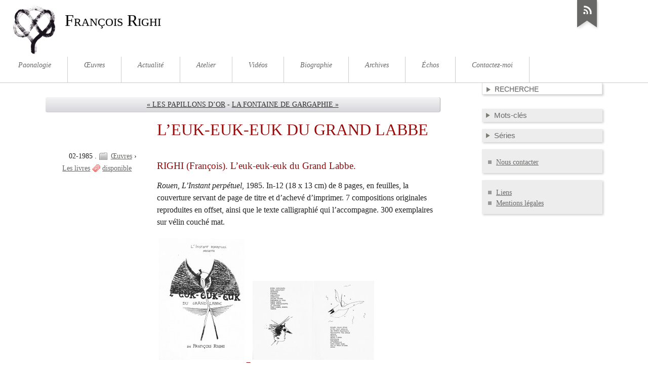

--- FILE ---
content_type: text/html; charset=UTF-8
request_url: https://francois-righi.com/post/76
body_size: 4092
content:
<!DOCTYPE html>
<html lang="fr">
<head>
	<meta charset="UTF-8" />
	<meta name="ROBOTS" content="INDEX, FOLLOW" />

	<title>L’EUK-EUK-EUK DU GRAND LABBE - François Righi</title>
	<meta name="description" lang="fr" content="RIGHI (François). L’euk-euk-euk du Grand Labbe. Rouen, L’Instant perpétuel, 1985. In-12 (18 x 13 cm) de 8 pages, en feuilles, la couverture servant de page de titre et d’achevé" />
	<meta name="copyright" content="" />
	<meta name="author" content="François Righi" />
	<meta name="date" scheme="W3CDTF" content="1985-02-13T19:39:00+01:00" />

	<link rel="contents" href="https://francois-righi.com/archive" title="Archives" />

	<link rel="next" href="https://francois-righi.com/post/238" title="LA FONTAINE DE GARGAPHIE" />
	<link rel="prev" href="https://francois-righi.com/post/75" title="LES PAPILLONS D’OR" />

	<link rel="alternate" type="application/atom+xml" title="Atom 1.0" href="https://francois-righi.com/feed/atom" />

	<!-- media queries -->
<meta name="viewport" content="width=device-width, initial-scale=1.0" />

<link rel="stylesheet" type="text/css" href="/blog/themes/ductile/style.css" media="screen" />
<link rel="stylesheet" type="text/css" href="https://francois-righi.com/?pf=print.css" media="print" />

<script type="text/javascript" src="https://francois-righi.com/?pf=jquery/3.5.1/jquery.js"></script>
<script type="text/javascript" src="https://francois-righi.com/?pf=jquery/3.5.1/jquery.cookie.js"></script>



<style type="text/css">.galleryinsert li {list-style: none; display: inline;}
.galleryinsert li img {border: 1px solid black; margin: 2px 2px 2px 2px; vertical-align: middle;}
.galleryinsert li.private img {border: 1px dotted black;}</style><link rel="stylesheet" type="text/css" href="https://francois-righi.com/?pf=colorbox/css/colorbox_common.css" />
<link rel="stylesheet" type="text/css" href="https://francois-righi.com/?pf=colorbox/themes/5/colorbox_theme.css" />
<style type="text/css">
/* Directives CSS supplémentaires */
#blogdesc {
display:none;
}
body, .supranav li a span, #comments.me, a.comment-number {
font-family:"Century Schoolbook", "Century Schoolbook L", Georgia, serif;
}
#blogdesc, .supranav, #content-info, #subcategories, #comments-feed, #sidebar h2, #sidebar h3, #footer {
font-family:"Franklin gothic medium", "arial narrow", "DejaVu Sans Condensed", "helvetica neue", helvetica, sans-serif;
}
.post-excerpt a, .post-content a {
font-weight:normal;
}
.post-excerpt a:link, .post-excerpt a:visited, .post-content a:link, .post-content a:visited {
color:#9A0909;
}
.post-excerpt a:hover, .post-excerpt a:active, .post-excerpt a:focus, .post-content a:hover, .post-content a:active, .post-content a:focus {
color:#000000;
}
@media only screen and (min-width: 481px) {
h1, h1 a:link, h1 a:visited, h1 a:hover, h1 a:visited, h1 a:focus {
font-weight:normal;
}
h1 a:link, h1 a:visited, h1 a:hover, h1 a:visited, h1 a:focus {
color:#000000;
}
h2.post-title, h2.post-title a:link, h2.post-title a:visited, h2.post-title a:hover, h2.post-title a:visited, h2.post-title a:focus {
font-weight:normal;
}
h2.post-title a:link, h2.post-title a:visited, h2.post-title a:hover, h2.post-title a:visited, h2.post-title a:focus {
color:#9A0909;
}
#content-info h2, .post-title, .post h3, .post h4, .post h5, .post h6, .arch-block h3 {
color:#9A0909;
}
}
@media only screen and (max-width: 480px) {
h1, h1 a:link, h1 a:visited, h1 a:hover, h1 a:visited, h1 a:focus {
font-weight:normal;
}
h1 a:link, h1 a:visited, h1 a:hover, h1 a:visited, h1 a:focus {
color:#000000;
}
h2.post-title, h2.post-title a:link, h2.post-title a:visited, h2.post-title a:hover, h2.post-title a:visited, h2.post-title a:focus {
font-weight:normal;
}
h2.post-title {
font-size:2.5em;
}
h2.post-title a:link, h2.post-title a:visited, h2.post-title a:hover, h2.post-title a:visited, h2.post-title a:focus {
color:#9A0909;
}
}
</style>
<script type="text/javascript" src="/blog/themes/ductile/ductile.js"></script>


	<script type="text/javascript" src="https://francois-righi.com/?pf=post.js"></script>
	<script type="text/javascript">
		var post_remember_str = 'Se souvenir de moi sur ce blog';
	</script>
</head>
<body class="dc-post">
	<div id="page">
		

		<div id="header">

	<div id="top">
		<p id="logo" class="nosmall"><a href="https://francois-righi.com/"><img src="/blog/public/accueil/.logo_t.png" alt="Accueil" /></a></p>
		<h1><a href="https://francois-righi.com/"><span>François Righi</span></a></h1>
		<!-- <p id="blogdesc" class="nosmall"><p>« Les livres sont muets, ils parlent, Et ils sont muets, c’est là le miracle… » Elias Canetti, Auto-da-fé</p></p> -->
	</div>

	<ul id="prelude">
		<li class="nosmall"><a href="#main">Aller au contenu</a></li>
		<li><a href="#blognav">Aller au menu</a></li>
		<li><a href="#search">Aller à la recherche</a></li>
	</ul>

	
	<nav role="navigation"><ul id="sn-top" class="simple-menu supranav nosmall">
<li class="li1 li-first"><a href="/blog/public/accueil/diagramme.svg" title="Paonalogie - new window" target="_blank" rel="noopener noreferrer"><span class="simple-menu-label">Paonalogie</span></a></li><li class="li2"><a href="/category/Œuvres"><span class="simple-menu-label">Œuvres</span></a></li><li class="li3"><a href="/category/Actualité"><span class="simple-menu-label">Actualité</span></a></li><li class="li4"><a href="/post/11"><span class="simple-menu-label">Atelier</span></a></li><li class="li5"><a href="/category/Vidéos"><span class="simple-menu-label">Vidéos</span></a></li><li class="li6"><a href="/post/1"><span class="simple-menu-label">Biographie</span></a></li><li class="li7"><a href="/archive" title="Archives - new window" target="_blank" rel="noopener noreferrer"><span class="simple-menu-label">Archives</span></a></li><li class="li8"><a href="/post/252"><span class="simple-menu-label">Échos</span></a></li><li class="li9 li-last"><a href="/contact"><span class="simple-menu-label">Contactez-moi</span></a></li>
</ul></nav>
</div>

		<div id="wrapper">

			<div id="main">
				<div id="content">

					<p class="navlinks topnl">
						<a href="https://francois-righi.com/post/75"
						 title="LES PAPILLONS D’OR" class="prev">&#171; LES PAPILLONS D’OR</a>
						 <span>-</span> <a href="https://francois-righi.com/post/238"
						 title="LA FONTAINE DE GARGAPHIE" class="next">LA FONTAINE DE GARGAPHIE &#187;</a>
					</p>

					<div id="p76" class="post simple">
	<h2 class="post-title">L’EUK-EUK-EUK DU GRAND LABBE</h2>

	<div class="post-attr">
		<p class="post-info">
		<!-- 	<span class="post-author">Par François Righi, </span> -->
			<span class="post-date">02-1985 . </span>
			<!-- <span class="permalink"><a href="https://francois-righi.com/post/76">Lien permanent</a></span> -->
							<span class="post-cat"><a
				href="https://francois-righi.com/category/Œuvres">Œuvres</a> › <a
				href="https://francois-righi.com/category/%C5%92uvres/Les-livres">Les livres</a></span>
					</p>

				
					<ul class="post-series">			<li><a href="https://francois-righi.com/serie/disponible">disponible</a></li>
			</ul>			</div>

	
	
	<div class="post-content"><h4>RIGHI (François). L&#8217;euk-euk-euk du Grand Labbe.</h4>

<p><em>Rouen, L’Instant perpétuel</em>, 1985.&nbsp;In-12 (18 x 13&nbsp;cm) de 8 pages, en feuilles, la couverture servant de page de titre et d&#8217;achevé d&#8217;imprimer. 7 compositions originales reproduites en offset, ainsi que le texte calligraphié qui l&#8217;accompagne. 300 exemplaires sur vélin couché mat.</p>

<p><a class="media-link" href="/blog/public/les_livres/euk/EUK.jpg"><img alt="" class="media" src="/blog/public/les_livres/euk/.EUK_s.jpg" style="{figureStyle}" />&nbsp; </a><a class="media-link" href="/blog/public/les_livres/euk/EUK2.jpg"><img alt="" class="media" src="/blog/public/les_livres/euk/.EUK2_s.jpg" style="{figureStyle}" /></a></p>

<p> </p>

<blockquote>
<p>&#8220;… totem de la tyrannie du désir et des affres scato-érotiques.&#8221;</p>
</blockquote>

<p><em>Une version antérieure des poèmes de cette plaquette, titrée </em>Trois solitudes érotiques<em>, existe sous la forme d&#8217;un petit livre illustré de vignettes, unique, réalisé en 1983.</em></p></div>

	</div>








					<p class="navlinks">
						<a href="https://francois-righi.com/post/75"
						 title="LES PAPILLONS D’OR" class="prev">&#171; LES PAPILLONS D’OR</a>
						 <span>-</span> <a href="https://francois-righi.com/post/238"
						 title="LA FONTAINE DE GARGAPHIE" class="next">LA FONTAINE DE GARGAPHIE &#187;</a>
					</p>

				</div>
			</div> <!-- End #main -->

			<div id="sidebar">
	<div id="blognav">
		<div class="widget" id="search">
<h2><label for="q">Recherche</label></h2><form action="https://francois-righi.com/" method="get" role="search"><p><input type="text" size="10" maxlength="255" id="q" name="q" value=""  aria-label="Recherche"/> <input type="submit" class="submit" value="ok" title="Recherche" /></p></form>
</div>
<div class="widget tags ">
<h2>Mots-clés</h2><ul><li><a href="https://francois-righi.com/tag/amour" class="tag40">amour</a> </li><li><a href="https://francois-righi.com/tag/ch%C3%A2teau" class="tag40">château</a> </li><li><a href="https://francois-righi.com/tag/ciel" class="tag30">ciel</a> </li><li><a href="https://francois-righi.com/tag/corps%20en%20pi%C3%A8ces" class="tag60">corps en pièces</a> </li><li><a href="https://francois-righi.com/tag/couleurs" class="tag20">couleurs</a> </li><li><a href="https://francois-righi.com/tag/danger" class="tag30">danger</a> </li><li><a href="https://francois-righi.com/tag/d%C3%A9sir" class="tag20">désir</a> </li><li><a href="https://francois-righi.com/tag/diagramme" class="tag100">diagramme</a> </li><li><a href="https://francois-righi.com/tag/%C3%A9rotisme" class="tag90">érotisme</a> </li><li><a href="https://francois-righi.com/tag/feu" class="tag30">feu</a> </li><li><a href="https://francois-righi.com/tag/lieux%20du%20corps" class="tag40">lieux du corps</a> </li><li><a href="https://francois-righi.com/tag/losange" class="tag30">losange</a> </li><li><a href="https://francois-righi.com/tag/miroir" class="tag40">miroir</a> </li><li><a href="https://francois-righi.com/tag/mort" class="tag40">mort</a> </li><li><a href="https://francois-righi.com/tag/noir" class="tag20">noir</a> </li><li><a href="https://francois-righi.com/tag/rouge" class="tag30">rouge</a> </li><li><a href="https://francois-righi.com/tag/s%C3%A9paration" class="tag40">séparation</a> </li><li><a href="https://francois-righi.com/tag/tout" class="tag10">tout</a> </li><li><a href="https://francois-righi.com/tag/tr%C3%A9sor" class="tag20">trésor</a> </li><li><a href="https://francois-righi.com/tag/vulve" class="tag10">vulve</a> </li></ul><p><strong><a href="https://francois-righi.com/tags">Tous les mots-clés</a></strong></p>
</div>
<div class="widget series ">
<h2>Séries</h2><ul><li><a href="https://francois-righi.com/serie/commande%20publique" class="serie0">commande publique</a></li><li><a href="https://francois-righi.com/serie/contributions" class="serie10">contributions</a></li><li class="serie-current"><a href="https://francois-righi.com/serie/disponible" class="serie30">disponible</a></li><li><a href="https://francois-righi.com/serie/%C3%A9puis%C3%A9" class="serie100">épuisé</a></li><li><a href="https://francois-righi.com/serie/exemplaire%20unique" class="serie60">exemplaire unique</a></li><li><a href="https://francois-righi.com/serie/exposition" class="serie10">exposition</a></li><li><a href="https://francois-righi.com/serie/salon" class="serie0">salon</a></li></ul><p><strong><a href="https://francois-righi.com/series">Toutes les séries</a></strong></p>
</div>
	</div> <!-- End #blognav -->
	<div id="blogextra">
		<div class="widget text ">
<ul>
	<li><a href="/contact">Nous contacter</a></li>
</ul>
</div>
<div class="widget pages ">
<ul><li><a href="https://francois-righi.com/pages/Liens">Liens</a></li><li><a href="https://francois-righi.com/pages/Mentions-l%C3%A9gales">Mentions légales</a></li></ul>
</div>
	</div> <!-- End #blogextra -->
</div>


		</div> <!-- End #wrapper -->

		<ul id="gotop" class="supranav nobig"><li><a href="#top">Haut de page</a></li></ul>

<nav role="navigation"><ul id="sn-bottom" class="simple-menu supranav nobig">
<li class="li1 li-first"><a href="/blog/public/accueil/diagramme.svg" title="Paonalogie - new window" target="_blank" rel="noopener noreferrer"><span class="simple-menu-label">Paonalogie</span></a></li><li class="li2"><a href="/category/Œuvres"><span class="simple-menu-label">Œuvres</span></a></li><li class="li3"><a href="/category/Actualité"><span class="simple-menu-label">Actualité</span></a></li><li class="li4"><a href="/post/11"><span class="simple-menu-label">Atelier</span></a></li><li class="li5"><a href="/category/Vidéos"><span class="simple-menu-label">Vidéos</span></a></li><li class="li6"><a href="/post/1"><span class="simple-menu-label">Biographie</span></a></li><li class="li7"><a href="/archive" title="Archives - new window" target="_blank" rel="noopener noreferrer"><span class="simple-menu-label">Archives</span></a></li><li class="li8"><a href="/post/252"><span class="simple-menu-label">Échos</span></a></li><li class="li9 li-last"><a href="/contact"><span class="simple-menu-label">Contactez-moi</span></a></li>
</ul></nav><div id="footer">
	<div id="blogcustom">
			</div> <!-- End #custom widgets -->

	<ul id="stickers">
<li id="sticker1" class="last">
<a href="/feed/atom">
<img alt="" src="/blog/themes/ductile/img/sticker-feed.png" />
<span>s'abonner</span>
</a>
</li>
</ul>

	<p>Propulsé par <a href="https://dotclear.org/">Dotclear</a></p>
</div>
<script src="https://francois-righi.com/?pf=colorbox/js/jquery.colorbox-min.js"></script>
<script>
//<![CDATA[
$(function () {
var count = 0; $(".post").each(function() {
count++;
$(this).find('a[href$=".jpg"],a[href$=".jpeg"],a[href$=".png"],a[href$=".gif"],a[href$=".JPG"],a[href$=".JPEG"],a[href$=".PNG"],a[href$=".GIF"]').addClass("colorbox_zoom");
$(this).find('a[href$=".jpg"],a[href$=".jpeg"],a[href$=".png"],a[href$=".gif"],a[href$=".JPG"],a[href$=".JPEG"],a[href$=".PNG"],a[href$=".GIF"]').attr("rel", "colorbox-"+count);
});
$("a[rel*='colorbox-']").colorbox({transition: 'elastic',
speed: 350,
title: function(){return $(this).find('img').attr('alt');},
width: false,
height: false,
innerWidth: false,
innerHeight: false,
initialWidth: 300,
initialHeight: 100,
maxWidth: '98%',
maxHeight: '98%',
scalePhotos: true,
scrolling: true,
iframe: false,
opacity: 0.85,
open: false,
preloading: true,
overlayClose: true,
loop: true,
slideshow: true,
slideshowSpeed: 2500,
slideshowAuto: false,
slideshowStart: 'Marche',
slideshowStop: 'Arrêt',
current: '{current} sur {total}',
previous: 'prec.',
next: 'suiv.',
close: 'fermer',
onOpen: false,
onLoad: false,
onComplete: false,
onCleanup: false,
onClosed: false});
});

//]]>
</script>

      
	</div> <!-- End #page -->
</body>
</html>

--- FILE ---
content_type: text/css
request_url: https://francois-righi.com/blog/themes/ductile/style.css
body_size: 5550
content:
/* @override 
	https://francois-righi.com/blog/themes/ductile/style.css */

@charset "UTF-8";
/* -- BEGIN LICENSE BLOCK ---------------------------------------
# This file is part of Ductile, a theme for Dotclear
#
# Copyright (c) 2011 - Association Dotclear
# Licensed under the GPL version 2.0 license.
# See LICENSE file or
# http://www.gnu.org/licenses/old-licenses/gpl-2.0.html
#
# -- END LICENSE BLOCK ----------------------------------------- */

/* Infos
Plan de cette feuille :
1. Structure, imports
2. Liens, html
3. Page
4. Haut de page
5. Wrapper, main, content
6. Billets
7. Commentaires et rétroliens
8. Sidebar
9. Footer
10. Classes communes
11. Pages spécifiques
12. Clearers

Couleurs :
Typo: #222 courant, #4c4c85 commentaires
Titres non cliquables: #14709e
Liens: #666 courant, #ad3f4c titre billet et Lire la suite
Fond formulaire comm: #eef
Fond sidebar: #ededed

Thanks to:
Colorzilla wysiwyg gradient editor http://www.colorzilla.com/gradient-editor/
Micro clearfix by Nicolas Gallagher http://nicolasgallagher.com/
*/

/* -----------------------------------------------------------------
	1. STRUCTURE - IMPORTS
------------------------------------------------------------------ */

@import url(rebase.css);
@import url(mediaqueries.css);

/* ------------------------------------------------------- body */
body {
	background: #fff;
	font-family: "New Century Schoolbook","Century Schoolbook", "Century Schoolbook L", Georgia, serif;
	color: #222;
	}

body.dc-homepage #header {
	visibility: hidden;
	display: none;
}
body.dc-homepage #footer {
	visibility: hidden;
	display: none;
}
body.dc-homepage .supranav {
	visibility: hidden;
	display: none;
}
.dc-homepage #logo a img, #stickers a img {

}
/*body.dc-homepage  {
	background : url('img/accueil.jpg') center top no-repeat #121212;
}*/
body.dc-homepage h1, body.dc-homepage #content {
	margin-right: auto;
	margin-left: auto;
	color: white;
	padding: 0;
}	
/*body.dc-homepage div.post-content {
	padding-top: 26em;
}	*/
body.dc-homepage div.post-content h1 a {
	color: white;
	background: transparent!important;
	position: relative;
	font-weight: normal;
	font-style: normal;
	text-decoration: none!important;
	display: inline-block;
	border-style: none;
}
body.dc-homepage p img {
	padding-top: 0;
	margin: 0;
}	
body.dc-homepage div.post-content h1 a:hover {
	color: maroon;
}
.dc-homepage #content div.post.intro.homepagemode {
	display: inline;
}

.dc-homepage #top #nav-categories, .dc-homepage #top nav {
	visibility: hidden;
	display: none;
}
.dc-homepage #wrapper {
	/*background: url(Img/) no-repeat rgba(0, 0, 0, 0);*/
}
.dc-homepage #main {
}
.dc-homepage #page {

}
.dc-homepage .post-tags {
	display: none;
}	

/*body {
    background : url("img/diagramme.svg") no-repeat center center ;
}*/

/* ------------------------------------------------------------
	2. LIENS & Complément balises HTML
------------------------------------------------------------- */
del {
	color: #800000;
	}
blockquote {
	border-left: 4px solid #ccc;
	padding: 1px 1em .5em;
	background: #f9f9f9;
	}
code, pre {
	background: #efefef;
	border-right: 1px solid #aaa;
	border-bottom: 1px solid #aaa;
	font-size: .81em;
	}
a {
	color: #686867;
	}
a:hover, a:focus {
	background-color: #ebebee;
	text-decoration: none;
	}
ul ul {
	margin-top: 0;
	}
h2, h2 a {
	font-weight: normal;
	margin-top: .75em;
	}
table {
	border: 1px solid #999;
	border-collapse: collapse;
	}
td, th, tr {
	padding: 2px 8px;
	border: 1px solid #CCC;
	border-collapse: collapse;
	}
thead th, tbody th {
	color: #555;
	background: #f0f0f5;
	text-align: left;
	font-weight: normal;
	}
tbody tr:hover, tbody th:hover {
	background: #eee;
	}
table caption {
	color: #14709e;
	text-align: left;
	margin-bottom: .33em;
	font-weight: bold;
	}
	#blognav table {
	margin-bottom: 12px;
		font-size: 0.9em;
	}
	#blognav table td {
		text-align: center;
	}
	#blognav table a {
		color: #fd760c;
		font-weight: bold;
	}
	.selected a {color: red;
		font-weight: bold;
	}

/* ------------------------------------------------------------
	3. PAGE
------------------------------------------------------------- */

#page {
	position: relative;
	}

/* ------------------------------------------------------------
	4. HAUT DE PAGE
------------------------------------------------------------- */
#header {
	position: relative;
	text-shadow: 0 1px 1px rgba(0,0,0,.2);
	line-height: 1;
	}
#logo a img, #stickers a img {
	border: none;
}
#logo a img {
	margin-top: -15px;
	margin-right: -15px;
}
h1 {
	font-variant: small-caps;
	}
h1 a {
	text-decoration: none;
	color: #333;
	}
#blogdesc {
	margin: 0 0 0 32px;
	font-family: "Franklin gothic medium","arial narrow","DejaVu Sans Condensed","helvetica neue",helvetica,sans-serif;
	font-style: italic;
	color: #686867;
	text-shadow: none;
	}
.supranav, #prelude {
	list-style-type: none;
	line-height: 1.25;
	font-size: .875em;
	font-family: "Franklin gothic medium","arial narrow","DejaVu Sans Condensed","helvetica neue",helvetica,sans-serif;
	}
.supranav li, #prelude li {
	text-transform: uppercase;
	vertical-align: top;
	}
.supranav {
	clear: both;
	}
.supranav li a {
	text-decoration: none;
	white-space: nowrap;
		
		/*background: transparent url(img/menu.png) no-repeat right top;*/
	}
.supranav li a:hover,
.supranav li a:active,
.supranav li a:focus {
	background-color: #ebebee;
	background-position: right -150px;
	}
.supranav li.active a {
	background-position: right -150px;
	color: #14709e;
	}
.supranav li a span {
	display: block;
	text-transform: none;
	text-shadow: none;
	font-family: "New Century Schoolbook","Century Schoolbook", "Century Schoolbook L", Georgia, serif;
	font-style:italic;
	}

/* ------------------------------------------------------------
	5. WRAPPER MAIN CONTENT
------------------------------------------------------------- */
#wrapper {
	clear: both;
	position: relative;
	}
#content {
	padding-bottom: 2em;
	}

/* ------------------------------------------------------- content-info */
#content-info, .accueil {
	font-family: "New Century Schoolbook","Century Schoolbook", "Century Schoolbook L", Georgia, serif;
	font-size: .875em;
	}
#content-info figure, .accueil figure {
	display: inline-block;
	margin: 1em;
}
#content-info figure figcaption, .accueil figure figcaption {
	text-align: center;
	font-size: 1.2em;
}	
#content-info h2 {
	color: #14709e;
	margin-top: 1em;
	margin-bottom: .33em;
	}
#subcategories {
	font-family: "Franklin gothic medium","arial narrow","DejaVu Sans Condensed","helvetica neue",helvetica,sans-serif;
	padding-top: 1em;
	font-size: .875em;
	margin-bottom: 15px;
	}
#subcategories h3, #subcategories ul {
	display: inline;
	padding-right: 1em;
	}
#subcategories h3 {
	font-size: 1.1em;
	font-variant: small-caps;
	}
#content-info p,
#content-info ul,
#subcategories ul {
	margin: .5em 0;
	padding: 0;
	list-style-type: none;
	}
#subcategories li {
	margin: 0;
	display: inline;
	padding-right: 1em;
	}
.feed-info {
	color: #fff;
	}
.feed-info a {
	font-size: .875em;
	padding-top: .1em;
	padding-bottom: .1em;
	}
/* ------------------------------------------------------- pagination, navlinks */
.navlinks,
.pagination {
	margin: 2em 0 1em 0;
	padding: 4px 8px;
	text-align: center;
	font-size: .875em;
	color: #000;
	background: rgb(244,244,245);
	background: -moz-linear-gradient(top, rgba(244,244,245,1) 0%, rgba(215,215,220,1) 100%);
	background: -webkit-gradient(linear, left top, left bottom, color-stop(0%,rgba(244,244,245,1)), color-stop(100%,rgba(215,215,220,1)));
	background: -webkit-linear-gradient(top, rgba(244,244,245,1) 0%,rgba(215,215,220,1) 100%);
	background: -o-linear-gradient(top, rgba(244,244,245,1) 0%,rgba(215,215,220,1) 100%);
	background: -ms-linear-gradient(top, rgba(244,244,245,1) 0%,rgba(215,215,220,1) 100%);
	filter: progid:DXImageTransform.Microsoft.gradient( startColorstr='#f4f4f5', endColorstr='#d7d7dc',GradientType=0 );
	background: linear-gradient(top, rgba(244,244,245,1) 0%,rgba(215,215,220,1) 100%);
	border-radius: 4px;
	border-right: 1px solid #aaa;
	border-bottom: 1px solid #ccc;
	}
.navlinks a,
.pagination a {
	color: #333;
	}

/* ------------------------------------------------------------
	6. BILLETS
------------------------------------------------------------- */
.post {
	background: transparent url(img/filet.png) repeat-x left bottom;
	position: relative;
	padding-bottom: 1.5em;
	}
	.day-date {
	display: none;
	}
.post-title {
	margin-bottom: .66em;
	color: #14709e;
	line-height: 1.17;
	/*color: #14709e;
	line-height: 1.17;
	margin-top: -3px;
	margin-bottom: 0;
	padding-top: 10px;*/
}
.post-title a {
	text-decoration: none;
	color: #ad3f4c;
	font-size: 0.5em;
	}

.post.title h2.post-title, .post.short h2.post-title, .dc-serie .post h2.post-title {
	display: inline-block;
	margin-top: -20px;
	margin-bottom: -2px;
}
h2.post-title a {
	display: inline-block;
	padding-top: 2px!important;
}
.dc-serie #content-info p {
	margin-bottom: 20px;
}	
.dc-serie .post {
	padding-bottom: 16px;
}	
.post.title .post-attr, .post.short p {
	margin-bottom: -10px;
}	

.post.odd.first.full h2.post-title a {
	font-size: 0.8em;
	display: block;
}

.post.simple h2.post-title {
	font-size: 2.0em;
	margin-top: 2px;
}

.post-content p:first-child {
	margin-top: 0;
}
.post-icon { 	/* for entry short */
	display: block;
	float: left;
	margin: .33em 1em .66em 0;
	padding: 4px;
	border: 1px solid #999;
	box-shadow: 2px 2px 3px #ccc;
	}
.short .post-title {
	margin-bottom: 0.33em;
}
.short .post-content p { 	/* for entry short */
	margin-bottom: 0;
}
.post h3,
.post h4,
.post h5,
.post h6 {
	font-weight: normal;
	color: #14709e;
	}
.post h3, .post h5 {
	font-variant: small-caps;
	}
.post-content img, .post-excerpt img {
	border: 1px none #ccc;
	max-width: 96%;
	padding: 4px;
	}
img.smiley {
	border: none;
	padding: 0;
	}
.post-info,
.post-tags,
.post-info-co,
.read-it, .post-series {
	line-height: 1.2;
	margin: .33em 0;
	}
.post-attr {
	margin-bottom: 1em;
	}
.post-info,
.post-tags, .post-series {
	font-size: .875em;
	margin: 0;
	background: #fff;
	display: inline;
	padding: 0 .66em 0 0;
	}
.post-date, .post-attr a {
	white-space: nowrap;
	}
.post-cat {
	padding-left: 24px;
	background: transparent no-repeat -62px center url(img/post-info.png);
	}
.permalink a {
	padding-left: 20px;
	background: transparent no-repeat left bottom url(img/post-info.png);
	}
.post-tags li:first-child {
	padding-left: 20px;
	background: transparent no-repeat -124px top url(img/post-info.png);
	}
.post-series li:first-child {
	padding-left: 20px;
	background: transparent no-repeat -124px top url(img/post-serie.png);
	}	
.post-tags li, .post-series li {
	display: inline;
	}
.post-tags li:after {
	content: ", ";
 }
.post-tags li:last-child:after {
	content:"";
	}
.post-content {
	padding-bottom: 9px;
	}
.post-content ul, .post-excerpt ul {
	list-style-type: square;
	margin-left: 1em;
	}
.post ol {
	margin-left: 1em;
	}
.footnotes {
	font-size: .875em;
	}
.footnotes h4 {
	font-variant: normal;
	font-weight: bold;
	}
.read-it {
	text-align: right;
	margin: 0 0 .5em 0;
	}
.read-it a {
	color: #ad3f4c;
	padding-left: .5em;
	}

.post-info-co {
	background: #fff;
	font-size: 0.875em;
	font-style: italic;
	padding-right: .5em;
	max-width: 80%;
	margin-top: 12px;
	margin-bottom: -9px;
}

.post-info-co a {
	text-decoration: none;
	padding-right: 1em;
	padding-left: 20px;
	}
.post-info-co a.comment_count {
	background: url(img/info-co.png) no-repeat left .25em;
	}
.post-info-co a.ping_count {
	background: url(img/info-co.png) no-repeat left center;
	}
.post-info-co a.attach_count {
	background: url(img/info-co.png) no-repeat left -126px;
	}
#attachments {
	font-size: .875em;
	border-bottom: 1px solid #999;
	margin: 0 0 2em;
	}
#attachments h3 {
	font-variant: small-caps;
	font-weight: normal;
	color: #686867;
	}
#attachments ul {
	list-style-type: none;
	margin: 0 0 1em;
	padding: 0;
	}
#attachments ul li {
	padding-left: 28px;
	background: transparent url(img/download.png) no-repeat left -2px;
	}

/* ------------------------------------------------------------
	7. COMMENTAIRES, PINGS
------------------------------------------------------------- */

/* ------------------------------------------------------- commentaires et rétroliens */
#comments,
#ping-url,
#comment-form,
#comments-feed {
	color: #333;
	font-family: "Franklin gothic medium","arial narrow","DejaVu Sans Condensed","helvetica neue",helvetica,sans-serif;
	font-size: .875em;
	clear: both;
	}
#comment-form, #ping-url {
	padding: 1em;
	background: #eef;
	margin-top: 1em;
	color: #333;
	border: 1px solid #ddf;
	}
#pr {
	padding: 1em;
	border: 1px dashed #14709e;
	margin-bottom: 1em;
	}
#comments h3,
#ping-url h3,
#pr h3,
#comment-form h3 {
	margin-top: 2em;
	color: #666;
	}
#comment-form h3, #ping-url h3 {
	margin-top: 0;
	}
#comments > ul {
	margin-left: 0;
	padding-left: 0;
	list-style-type: none;
	}
.comment, .ping {
	clear: left;
	margin-left: 0;
	border-top: 1px solid #bbb;
	}
.comment-info {
	padding-bottom: .2em;
	line-height: 1.25;
	color: #686867;
	font-family: "New Century Schoolbook","Century Schoolbook", "Century Schoolbook L", Georgia, serif;
	}
#comments .me {
	font-family: "New Century Schoolbook","Century Schoolbook", "Century Schoolbook L", Georgia, serif;
	color: #14709e;
	}
.comment-number {
	font-size: 2em;
	font-weight: normal;
	font-style: italic;
	text-decoration: none;
	font-family: "New Century Schoolbook","Century Schoolbook", "Century Schoolbook L", Georgia, serif;
	color: #ad3f4c;
	display: block;
	width: 2em;
	}
.comment .comment-number {
	background: transparent url(img/info-co.png) right .25em no-repeat;
	}
.ping .comment-number {
	background: transparent url(img/info-co.png) right center no-repeat;
	}
#comments-feed {
	border-top: 1px solid #bbb;
	margin-top: 1.5em;
	padding-top: 1em;
	}

/* ------------------------------------------------------- formulaire des commentaires */
#comment-form fieldset { }
.field {
	margin-bottom: 1em;
	}
.field label {
	display: block;
	font-size: .875em;
	color: #666;
	text-indent: 6px;
	}
.field input,
.field textarea {
	display: block;
	font-size: 100%;
	border: 1px solid #ccc;
	padding: 4px;
	background: #fff;
	border-radius: 3px;
	font-family: "Franklin gothic medium","arial narrow","DejaVu Sans Condensed","helvetica neue",helvetica,sans-serif;
	}
.field textarea {
	padding: .5em 1em;
	}
.field input:focus,
.field textarea:focus {
	background: #fff;
	}
#comment-form input[type=submit],
#comment-form input[type=reset] {
	color: #eee;
	font-size: .875em;
	display: inline-block;
	text-transform: capitalize;
	font-weight: bold;
	text-align: center;
	padding: .33em .66em;
	text-shadow: 0 1px 1px rgba(0,0,0,.3);
	background: rgb(119,119,119);
	border: solid 1px #686867;
	border-radius: 5px;
	box-shadow: 0 1px 2px rgba(0,0,0,.2);
	background-image: -webkit-gradient(linear, left top, left bottom, color-stop(0%, rgba(119,119,119,1)), color-stop(100%, rgba(85,85,85,1)));
	background: -webkit-linear-gradient(top, rgba(119,119,119,1) 0%,rgba(85,85,85,1) 100%);
	background: -moz-linear-gradient(top, rgba(119,119,119,1) 0%,rgba(85,85,85,1) 100%);
	background: -o-linear-gradient(top, rgba(119,119,119,1) 0%,rgba(85,85,85,1) 100%);
	background: -ms-linear-gradient(top, rgba(119,119,119,1) 0%,rgba(85,85,85,1) 100%);
	background: linear-gradient(top, rgba(119,119,119,1) 0%,rgba(85,85,85,1) 100%);
	}
#comment-form input[type=submit]:hover, #comment-form input[type=submit]:focus,
#comment-form input[type=reset]:hover, #comment-form input[type=reset]:focus {
	background: rgb(85,85,85);
	background-image: -webkit-gradient(linear, left top, left bottom, color-stop(0%, rgba(85,85,85,1)), color-stop(100%, rgba(119,119,119,1)));
	background: -webkit-linear-gradient(top, rgba(85,85,85,1) 0%,rgba(119,119,119,1) 100%);
	background: -moz-linear-gradient(top, rgba(85,85,85,1) 0%,rgba(119,119,119,1) 100%);
	background: -o-linear-gradient(top, rgba(85,85,85,1) 0%,rgba(119,119,119,1) 100%);
	background: -ms-linear-gradient(top, rgba(85,85,85,1) 0%,rgba(119,119,119,1) 100%);
	background: linear-gradient(top, rgba(85,85,85,1) 0%,rgba(119,119,119,1) 100%);
	text-decoration: none;
	}
#c_content {
	width: 95%;
	padding: 4px;
	}
.form-help {
	margin-top: 0;
	font-size: .875em;
	font-style: italic;
	}
#comments-feed {
	margin-top: 2em;
	}

/* ------------------------------------------------------------
	8. SIDEBAR
------------------------------------------------------------- */

#sidebar {
	font-size: 0.875em;
	}
#sidebar img {
	max-width: 100%;
	}
#sidebar h2 {
	font-size: 1.1em;
	margin: 0;
	font-weight: normal;
	font-family: "Franklin gothic medium","arial narrow","DejaVu Sans Condensed","helvetica neue",helvetica,sans-serif;
	color: #333;
	}
#sidebar h2.toggle {
	background: url(img/minus-plus.png) no-repeat left -82px;
	padding-left: 16px;
	}
#sidebar h2.expanded {
	background: url(img/minus-plus.png) no-repeat left 6px;
	}
#sidebar h2.toggle a {
	text-decoration: none;
	}
#sidebar h3 {
	font-size: 1em;
	margin-bottom: 0;
	font-weight: normal;
	font-family: "Franklin gothic medium","arial narrow","DejaVu Sans Condensed","helvetica neue",helvetica,sans-serif;
	color: #333;
	}
#sidebar ul {
	margin: .75em 0 .5em 4px;
	list-style-type: none;
	padding: 0;
	}
#sidebar ul li ul {
	margin: 0;
	}
#sidebar li {
	padding-left: 16px;
	background: transparent url(img/squares.png) no-repeat -133px 7px;
	}
#sidebar ul li ul li {
	background: transparent url(img/squares.png) no-repeat -70px -59px;
	}
#sidebar ul li ul li ul li {
	background: transparent url(img/squares.png) no-repeat 0 -126px;
	}
#sidebar .syndicate li {
	background-image: none;
	padding-left: 0;
	}
#blognav > div,
#blogextra > div {
	background: #ededed;
	margin-bottom: 1em;
	padding: 4px 8px;
	box-shadow: 2px 2px 4px rgba(0,0,0,.2);
	}
.category-current {
	font-weight: bold;
	}

/* ------------------------------------------------------- recherche */
#search p {
	background: #fff;
	text-align: right;
	border: 1px solid #ddd;
	vertical-align: middle;
	padding: 0;
	}
#search input {
	margin: 0;
	border: none;
	background: transparent;
	height: auto;
	line-height: 2em;
	}
#q {
	float: left;
	width: 78%;
	font-size: 100%;
	padding-left: 2px;
	}
#q:focus {
	background: #fcfcf9;
	}
#search .submit {
	background: #706F6F;
	color: #fff;
	vertical-align: top;
	width: 20%;
	font-variant: small-caps;
	height: 2em;
	}
#search .submit:hover,
#search .submit:focus {
	background: #333;
	}

/* ------------------------------------------------------------
	9. FOOTER
------------------------------------------------------------- */

#footer {
	clear: both;
	background: #686867;
	color: #fff;
	font-size: .875em;
	font-family: "Franklin gothic medium","arial narrow","DejaVu Sans Condensed","helvetica neue",helvetica,sans-serif;
	}
#footer p {
	padding: .66em 2em;
	margin: 0;
	text-align: right;
	}
#footer a {
	color: #fff;
	}
#footer a:hover,
#footer a:focus {
	background-color: #333;
	}
#blogcustom {
	clear: both;
	background-color: #ededed;
	color: #333;
	border-bottom: 1px solid #999;
	}
#blogcustom h2 {
	font-size: 1.2em;
	}
#blogcustom a:link, #blogcustom a:visited {
	color: #666;
	}
#blogcustom > div {
	display: inline-block;
	vertical-align: top;
	width: 294px;
	padding: 12px;
	}
#blogcustom div.feed {
	background-image: none;
	}
#blogcustom img {
	max-width: 100%;
	}
#blogcustom ul {
	padding: .66em 1em 0;
	margin: 0;
	text-align: left;
	line-height: 1.75;
	}
#blogcustom li {
	padding-left: 0;
	margin-left: 0;
	}
#blogcustom .syndicate ul,
#blogcustom .tags ul {
	list-style-type: none;
	padding-left: 0;
	}
#stickers {
	list-style-type: none;
	margin: 0;
	}
/* ------------------------------------------------------------
	10. CLASSES COMMUNES
------------------------------------------------------------- */
/* ------------------------------------------------------- RSS */
.feed {
	padding-left: 22px;
	background: transparent url(img/feed.png) no-repeat left center;
	}
/* ------------------------------------------------------- tags */
.dc-tags .content-inner,
.dc-tags .content-inner ul {
	font-size: 1.25em;
	margin: 0;
	padding: 0;
	}
.dc-tags #content ul li,
.dc-tags #content ul li a,
#blogcustom .tags ul li,
#blogcustom .tags ul li a,
#sidebar .tags ul li,
#sidebar .tags ul li a {
	display: inline;
	width: auto;
	padding-left: 0;
	padding-right: .5em;
	background-color: transparent;
	background-image: none;
	text-decoration: none;
	line-height: 1.5em;
	}
.tags ul li a:hover {
	background-image: none;
	}
.dc-tags .tag0, .tags .tag0 {
	font-size: 85%;
	}
.dc-tags .tag10, .tags .tag10 {
	font-size: 90%;
	}
.dc-tags .tag20, .tags .tag20 {
	font-size: 95%;
	}
.dc-tags .tag30, .tags .tag30 {
	font-size: 100%;
	}
.dc-tags .tag40, .tags .tag40 {
	font-size: 105%;
	}
.dc-tags .tag50, .tags .tag50 {
	font-size: 110%;
	}
.dc-tags .tag60, .tags .tag60 {
	font-size: 115%;
	}
.dc-tags .tag70, .tags .tag70 {
	font-size: 120%;
	}
.dc-tags .tag80, .tags .tag80 {
	font-size: 125%;
	}
.dc-tags .tag90, .tags .tag90 {
	font-size: 130%;
	}
.dc-tags .tag100, .tags .tag100 {
	font-size: 135%;
	}
/* ------------------------------------------------------- messages d'erreur */
.error {
	border: 1px solid #c44;
	background: #df0;
	padding: 0.5em;
	}
.error ul {
	padding-left: 20px;
	}
.error li {
	list-style: square;
	}
/* ------------------------------------------------------- class à dispo pour billets */
.left {
	float: left;
	margin-right: 1em;
	}
.right {
	float: right;
	margin-left: 1em;
	}
.center {
	margin-left: auto;
	margin-right: auto;
	}
.left-text {
	text-align: left;
	}
.right-text {
	text-align: right;
	}
.center-text {
	text-align: center;
	}
.little-text {
	font-size: .875em;
	}
.little-upper-text {
	font-size: .875em;
	text-transform: uppercase;
	}
hr.hidden {
	background: #fff;
	color: #fff;
	border-color: #fff;
	margin: 0;
	}
/* ------------------------------------------------------------
	11. PAGES SPECIFIQUES
------------------------------------------------------------- */

.dc-home { }
.dc-post { }
.dc-category { }

/* ---------------------------------------------------------------- archives */
.arch-block {
	display: inline-block;
	margin: 0 0 2em 4em;
	vertical-align: top;
	}
.arch-block:first-child {
	margin-left: 0;
	}
.arch-block h3 {
	margin-bottom: 1em;
	font-size: 1.2em;
	font-style: italic;
	font-weight: normal;
	text-transform: lowercase;
	color: #14709e;
	}
.arch-block h4 {
	font-family: "Franklin gothic medium","arial narrow","DejaVu Sans Condensed","helvetica neue",helvetica,sans-serif;
	font-weight: normal;
	font-size: 1.1em;
	margin-bottom: 0;
	margin-top: 0;
	}
.arch-block ul {
	list-style-type: none;
	margin: 0;
	padding: 0;
	}
.arch-block ul ul {
	margin-left: 20px;
	}
#time-criteria h3:first-child {
	margin-top: 0;
	}
#by-date {
	margin-right: 0;
	margin-bottom: 1em;
	margin-top: 2em;
	}
#by-date h3 {
	margin-bottom: 0;
	}
.fromto {
	margin-top: 0;
	margin-bottom: 1.5em;
	font-size: .875em;
	font-style: italic;
	}
#by-date div {
	display: inline-block;
	vertical-align: top;
	margin: 0;
	width: 10em;
	}
#by-date ul {
	margin-bottom: 1.5em;
	}
#by-date span {
	font-size: .875em;
	}
#by-cat ul {
	background: transparent url(img/vline.png) repeat-y;
	}
#by-cat ul ul {
	margin: .5em 0 0 .5em;
	}
#by-cat ul li {
	padding: .2em .2em .2em 20px;
	background: transparent url(img/hline.png) no-repeat left .82em;
	}
#by-cat ul li:last-child {
	background-image: url(img/last-hline.png);
	}
#by-tag {
	width: 18em;
	}
#by-tag ul li {
	display: inline;
	padding-right: 1em;
	}
#by-tag .tag0 {
	color: #909090;
	font-size: 90%;
	}
#by-tag .tag10 {
	color: #828282;
	font-size: 92%;
	}
#by-tag .tag20 {
	color: #737373;
	font-size: 94%;
	}
#by-tag .tag30 {
	color: #656565;
	font-size: 96%;
	}
#by-tag .tag40 {
	color: #484848;
	font-size: 98%;
	}
#by-tag .tag50 {
	color: #3A3A3A;
	font-size: 100%;
	}
#by-tag .tag60 {
	color: #2B2B2B;
	font-size: 102%;
	}
#by-tag .tag70 {
	color: #1D1D1D;
	font-size: 104%;
	}
#by-tag .tag80 {
	color: #0E0E0E;
	font-size: 106%;
	}
#by-tag .tag90 {
	color: #030303;
	font-size: 108%;
	}
#by-tag .tag100 {
	color: #000;
	font-size: 110%;
	}
.dc-archive #search {
	padding: 4px 8px;
	}
.dc-archive #blogextra div {
	background-color: transparent;
	margin-bottom: 1em;
	padding: 4px;
	border: 1px solid #ccc;
	box-shadow: none;
	}
.dc-archive #blogextra h2 {
	margin-bottom: .33em;
	}
.dc-archive-month .title h2.post-title {
	/*font-size: 1.3em;*/
	}
/* ---------------------------------------------------------------- 404 */
.dc-404 #content-info {
	padding-bottom: 200px;
	background: transparent url(img/404.png) no-repeat bottom center;
	}
.dc-404 .content-inner ul {
	margin-left: 0;
	padding-left: 0;
	list-style-type: none;
	}
.dc-404 .content-inner h3 {
	font-size: 1.1em;
	font-variant: small-caps;
	}
/* ---------------------------------------------------------------- search */
.dc-search #content-info em {
	color: #14709e;
	}
/* ---------------------------------------------------
  12. ET POUR FINIR NE PAS OUBLIER LES CLEARERS
--------------------------------------------------- */
.post,
.pagination,
.navlinks,
.footnotes,
#attachments,
.read-it,
.post-info-co,
#comments, #footer,
.clearer {
	clear: both;
	}
.post-content:before, .post-content:after {
	content: "";
	display: table;
	}
.post-content:after {
	clear: both;
	}
.post:before, .post:after {
	content: "";
	display: table;
	}
.post:after {
	clear:both;
	}

--- FILE ---
content_type: text/css
request_url: https://francois-righi.com/blog/themes/ductile/rebase.css
body_size: 596
content:
@charset "UTF-8";
/* -- BEGIN LICENSE BLOCK ---------------------------------------
#
# Copyright (c) 2007-2011 - Kozlika http://www.kozlika.org
# Licensed under the GPL version 2.0 license.
# See LICENSE file or
# http://www.gnu.org/licenses/old-licenses/gpl-2.0.html
#
# -- END LICENSE BLOCK ----------------------------------------- */

html,
body {
	margin: 0;
	padding: 0;
	font-size: 100.1%;
	line-height: 1.5;
	}
div, form, fieldset {
	margin: 0;
	padding: 0;
	border: none;
	}
h2, h3, h4, h5, h6 {
	line-height: 1.2;
	font-weight: bold;
	margin: 1em 0 .5em 0;
	}
h1 {
	margin: 0;
	font-weight: normal;
	}
h2 {
	font-size: 1.6em;
	}
h3 {
	font-size: 1.33em;
	}
h4 {
	font-size: 1.2em;
	}
h5 {
	font-size: 1.1em;
	}
h6 {
	font-size: 1.5em;
	}
p {
	margin: 1em 0 .5em 0;
	}
img a {
	border: none;
	}
sup, sub {
	font-size: .7em;
	line-height: .7em;
	}
abbr, acronym {
	border-bottom: 1px dotted;
	cursor: help;
	}
strong {
	font-size: .94em;
	}
blockquote, q {
	/*font-style: italic;*/
	}
blockquote em, q em {
	/*font-style: normal;*/
	font-style: italic;
	}
cite {
	font-size: .9em;
	}
ul, ol, dd {
	margin: 1em 0 .5em 1.5em;
	}
ul ul, ol ol {
	margin-top: .5em;
	}
code, pre {
	font-family: "Andale mono","Courier New", Courier, mono;
	font-size: .875em;
	}
code {
	padding: 0 2px;
	}
pre {
	margin: 1em;
	overflow: auto;
	padding: 1px .5em;
	line-height: 1.2;
	}
hr {
	height: 1px;
	border: 0;
	border-top: 1px solid #aaa;
	width: 60%;
	height: 1px;
	}
input, button, select {
	vertical-align: middle;
	}
em, i {
	font-style: italic;
	}
strong, b {
	font-weight: bold;
	}


--- FILE ---
content_type: text/css
request_url: https://francois-righi.com/blog/themes/ductile/mediaqueries.css
body_size: 2370
content:
@charset "UTF-8";
/* -- BEGIN LICENSE BLOCK ---------------------------------------
# This file is part of Ductile, a theme for Dotclear
#
# Copyright (c) 2011 - Association Dotclear
# Licensed under the GPL version 2.0 license.
# See LICENSE file or
# http://www.gnu.org/licenses/old-licenses/gpl-2.0.html
#
# -- END LICENSE BLOCK ----------------------------------------- */

/* seuils retenus :
< 480px: tout en une colonne, sidebar et stickers en bas
> 480px: stickers en haut
> 640px: sidebar toujours en bas mais divisé en deux colonnes
> 1024px: passage à deux colonnes, sidebar à droite
> 1280px: décalage du post-info vers la gauche
> 1600px: marges plus grandes */

/* --------------------------------------------------------------------
	Moins de 480px (téléphones)
-------------------------------------------------------------------- */
@media only screen and (max-width:480px) {
	.nosmall {
		display: none !important;
		}
	h1 {
		font-size: 1.8em;
		}
	h1 a {
		display: block;
		padding: 6px 8px;
		background: #f4f4f5;
		background-image: -webkit-gradient(linear, left top, left bottom, from( #f4f4f5), to(#d7d7dC));
		background: -webkit-linear-gradient(top,  #f4f4f5,  #d7d7dC);
		background: -moz-linear-gradient(top,  #f4f4f5,  #d7d7dC);
		background: -o-linear-gradient(top,  #f4f4f5,  #d7d7dC);
		background: -ms-linear-gradient(top,  #f4f4f5,  #d7d7dC);
		background: linear-gradient(top,  #f4f4f5,  #d7d7dC);
		border-right: 1px solid #aaa;
		border-bottom: 1px solid #ccc;
		}
	.supranav, #prelude {
		border: none;
		margin: 8px 0 0;
		background: #fff;
		padding-left: 0;
		}
	.supranav li a, #prelude li a {
		border-right: 0;
		display: block;
		padding: 4px 8px;
		border-bottom: 1px solid #ccc;
		text-decoration: none;
		white-space: nowrap;
		margin-bottom: 4px;
		}
	#gotop li {
		border-top: 1px solid #ccc;
		text-transform: none;
		padding-top: 6px;
		}
	#prelude {
		margin: .5em 0 !important;
		}
	#prelude li a {
		background: transparent url(img/menumobile.png) no-repeat right center;
		 }
	#sn-bottom li a {
		background: transparent url(img/menumobile.png) no-repeat right top;
		}
	#gotop li a {
		background: transparent url(img/menumobile.png) no-repeat right -150px;
		}
	.post-title {
		font-size: 1.5em;
		font-weight: bold;
		font-family: "Franklin gothic medium","arial narrow","DejaVu Sans Condensed","helvetica neue",helvetica,sans-serif;
		}
	.post-title a {
		font-style: normal;
		font-weight: bold;
		}
	#other-criteria .arch-block, #more-criteria .arch-block {
		margin-left: 0 !important;
		}
	#stickers {
		margin: 0;
		padding: 0;
		border-bottom: 1px solid #fff;
		}
	#stickers li {
		position: relative;
		padding: .5em 0;
		margin-left: 0;
		border-style: solid;
		border-width: 1px 0 0 0;
		overflow: hidden;
		}
	#stickers img {
		position: absolute;
		top: -2px;
		clip: rect(0 32px 36px 0);
		clip: rect(0, 32px, 36px, 0);
		}
	#stickers span {
		margin-left: 40px;
		}
	#stickers a {
		text-decoration: none;
		}
	ul, ol, dd {
		padding: 0;
		}
	.post ul, .post ol, .post dd {
		margin-left: 1em !important;
		}
	body.dc-homepage div.post-content {
		padding-top: 26em;
		}	
	body.dc-homepage  {
		background : url('img/accueil2.jpg') center top no-repeat #121212;
	
	}
}

/* --------------------------------------------------------------------
	Autres (plus de 480px)
-------------------------------------------------------------------- */
@media only screen and (min-width: 481px) {
	.nobig {
		display: none;
		}
	#prelude {
		position: absolute;
		margin: 0;
		padding: 0 0 0 4px;
		top: 0;
		left: 3px;
		color: #fff;
		list-style-type: none;
		}
	#prelude li {
		display: inline;
		text-transform: none !important;
		}
	#prelude a, #prelude a:hover, #prelude a:visited {
		position:absolute;
		left:0;
		top:-500px;
		width:1px;
		height:1px;
		overflow:hidden;
		background-image: none !important;
		}
	#prelude a:active, #prelude a:focus {
		position:static;
		width:auto;
		height:auto;
		}
	#top {
		padding-top: 24px;
		}
 	#logo {
		float:left;
		margin: 0 32px 0 24px;
		}
	#logo a {
		border: none;
		background: transparent;
		text-decoration: none;
		}
	h1 {
		font-size: 2em;
		padding-right: 240px;
		padding-bottom: 4px;
		margin-left: 32px;
		}
	#sn-bottom {
		display: none;
		}
	.supranav {
		margin: 36px 0 0;
		border-bottom: 1px solid #ccc;
		padding: 0 0 0 4px;
		}
	.supranav li {
		display: inline;
		padding: 8px 0;
		padding-left: 4px;
		}
	.supranav li a {
		display: inline-block;
		vertical-align: top;
		padding: 8px 32px 8px 28px;
		border-right: 1px solid #ccc;
		min-height: 2.5em;
		border-radius: 0 0 0 4px;
	 	}
	.supranav li a span {
		display: block;
		}
	.post-title {
		font-size: 2.5em;
		font-weight: normal;
		}
	.post-title a {
		font-style: italic;
		font-weight: normal;
		}
	#blogcustom {
		padding: 0 1em;
		}
	#stickers {
		position: absolute;
		top: 0;
		right: 0;
		padding-right: 3%;
		font-size: .75em;
		}
	#stickers li {
		display: block;
		float: left;
		text-align: center;
		width: 60px;
		padding: 0;
		}
	#stickers span {
		display: block;
		text-align: center;
		position: absolute;
		top: -500px;
		}
	#stickers a:hover, #stickers a:focus {
		background: #fff !important;
		}
	#stickers a:hover span, #stickers a:focus span {
		color: #686867;
		position: static;
		top: 0;
		}
	.comment-info {
		clear: left;
		float: left;
		width: 10em;
		}
	.comment-content {
		margin-left: 11.5em;
		}
	body.dc-homepage div.post-content {
				padding-top: 38em;
			}
	body.dc-homepage  {
		background : url('img/accueil0.jpg') center top no-repeat #121212;
	}						
}

/* ------------------------------------------------------ special redimensionnement paysage */
@media screen and (max-width:640px) and (orientation: landscape) {
  body {
   -webkit-text-size-adjust: 70%;
  }
  body.dc-homepage div.post-content {
  			padding-top: 12em;
  		}
  body.dc-homepage  {
  			background : url('img/accueil3.jpg') center top no-repeat #121212;
  		}	
}

/* ------------------------------------------------------ règles communes < 640px */
@media only screen and (max-width:639px) {
	body {
		-webkit-text-size-adjust: none;
		}
	#wrapper {
		padding: 0 2%;
		}
	img {
		max-width: 97%;
		height: auto;
		width: auto\9; /* pour ie8 */
		}
	body.dc-homepage div.post-content {
				padding-top: 10em;
			}
	body.dc-homepage  {
		background : url('img/accueil2.jpg') center top no-repeat #121212;
	}		
}

/* ------------------------------------------------------ spécifique 640px à 1024px */
@media only screen and (min-width: 640px) and (max-width: 1023px) {
	#wrapper {
		padding: 0 10%;
		}
	#blognav, #blogextra {
		width: 48%; float:left;
		}
	#blognav {
		margin-right: 4%;
		}
	#stickers {
		padding-right: 10%;
		}
		
	body.dc-homepage div.post-content {
				padding-top: 12em;
			}
	body.dc-homepage  {
		background : url('img/accueil.jpg') center top no-repeat #121212;
	}		
}

/* ------------------------------------------------------ spécifique 840px à 1024px */
@media only screen and (min-width: 840px) and (max-width: 1023px) {
	#wrapper {
		padding: 0 13%;
		}
	#stickers {
		padding-right: 13%;
		}
	body.dc-homepage div.post-content {
					padding-top: 17em;
				}
	body.dc-homepage  {
		background : url('img/accueil1.jpg') center top no-repeat #121212;
	}			
}

/* ------------------------------------------------------
	au-delà de 1024px on passe à deux colonnes
------------------------------------------------------ */
@media only screen and (min-width: 1024px) {
	#wrapper {
		padding: 0 7%;
		}
	#main {
		width : 100%;
		margin : 0 -17em 0 0;
		float : left;
		display: inline;
		}
	#content {
		margin : 0 20em 0 0;
		padding : 0 0 2em 0;
		}
	#sidebar {
		width : 17em;
		float : right;
		}
	#blognav, #blogextra {
		margin : 0;
		}
	#stickers {
		padding-right: 7%;
		}
	#sidebar #blognav div:first-child {
		margin-top: 4.66em;
		}
	#sidebar div#search:first-child {
		background: none;
		margin-top: 0;
		margin-bottom: 2em;
		padding-bottom: 2px;
		font-size: 1em;
		border: 1px solid #ddd;
		border-top: none 0;
		}
	#sidebar div#search:first-child h2 {
		font-size: 1em;
		text-transform: uppercase;
		text-shadow: 0 1px 1px rgba(0,0,0,.2);
		vertical-align: top;
		color: #666;
		}
	#sidebar div#search:first-child p {
		margin: .33em 0;
		}
	.dc-archive #content {
		margin: 0 17em 0 0;
		}
	body.dc-homepage div.post-content {
					padding-top: 26em;
				}
	body.dc-homepage  {
			background : url('img/accueil0.jpg') center top no-repeat #121212;
		}		
}

/* ------------------------------------------------------
	au-delà de 1280px on décale le post-info à gauche
------------------------------------------------------- */
@media only screen and (min-width: 1280px) {
	#content {
		margin : 0 20em 0 220px;
		}
	.full .post-attr,
	.simple .post-attr {
		margin-left: -220px;
		margin-top: 0;
		float: left;
		width: 180px;
		text-align: right;
		}
	.post-attr a, .post-info, .post-tags {
		padding-right: 0 !important;
		}
	#content-info, .navlinks, .pagination {
		margin-left: -220px !important;
		}
	.dc-archive #content-info {
		margin-left: 0 !important;
		}
	#content-info a.feed {
		white-space: nowrap;
		}
	body.dc-homepage div.post-content {
				padding-top: 32em;
			}
	body.dc-homepage  {
		background : url('img/accueil.jpg') center top no-repeat #121212;
	}		
}

/* ------------------------------------------------------ au-delà de 1600px */
@media only screen and (min-width: 1600px) {
	#wrapper {
		padding: 0 10%;
		}
	#stickers {
		padding-right: 10%;
		}
	body.dc-homepage div.post-content {
				padding-top: 38em;
			}
	body.dc-homepage  {
		background : url('img/accueil.jpg') center top no-repeat #121212;
	}		
}


--- FILE ---
content_type: application/javascript
request_url: https://francois-righi.com/blog/themes/ductile/ductile.js
body_size: 775
content:
$(function() {
	var create_name = function(text) {

		// Convert text to lower case.
		var name = text.toLowerCase();

		// Remove leading and trailing spaces, and any non-alphanumeric
		// characters except for ampersands, spaces and dashes.
		name = name.replace(/^\s+|\s+$|[^a-z0-9&\s-]/g, '');

		// Replace '&' with 'and'.
		name = name.replace(/&/g, 'and');

		// Replaces spaces with dashes.
		name = name.replace(/\s/g, '-');

		// Squash any duplicate dashes.
		name = name.replace(/(-)+\1/g, "$1");

		return name;
	};

	var add_link = function() {

		// Convert the h2 element text into a value that
		// is safe to use in a name attribute.
		var name = create_name($(this).text());

		// Create a name attribute in the following sibling
		// to act as a fragment anchor.
		$(this).next().attr('name', name);

		// Replace the h2.toggle element with a link to the
		// fragment anchor.  Use the h2 text to create the
		// link title attribute.
		$(this).html(
			'<a href="#' + name + '" title="Reveal ' +
			$(this).text() + ' content">' +
			$(this).html() + '</a>');
	};

	var toggle = function(event) {
		event.preventDefault();

		// Toggle the 'expanded' class of the h2.toggle
		// element, then apply the slideToggle effect
		// to all siblings.
		$(this).toggleClass('expanded').
			nextAll().slideToggle('fast');
	};

	var remove_focus = function() {
	  // Use the blur() method to remove focus.
	  $(this).blur();
	};

	$(document).ready (function () {
		if ($(window).width() < 1624) {

			// Set toggle class to each #sidebar h2
			$("#sidebar div div h2").addClass('toggle');

			// Hide all h2.toggle siblings
			$('#sidebar div div h2').nextAll().hide();

			// Add a link to each h2.toggle element.
			$('h2.toggle').each(add_link);

			// Add a click event handler to all h2.toggle elements.
			$('h2.toggle').click(toggle);

			// Remove the focus from the link tag when accessed with a mouse.
			$('h2.toggle a').mouseup(remove_focus);
		}
	})

});